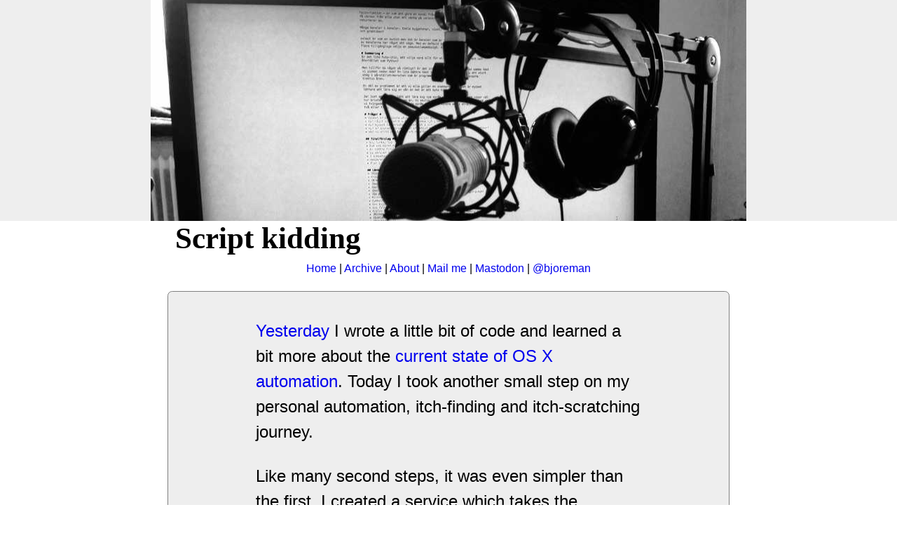

--- FILE ---
content_type: text/html
request_url: https://bjoreman.com/diary/2014/scriptKidding.html
body_size: 1900
content:
<!DOCTYPE HTML PUBLIC "-//W3C//DTD HTML 4.01//EN"  "http://www.w3.org/TR/html4/strict.dtd">
<html>
<head>
	<meta http-equiv="Content-Type" content="text/html; charset=UTF-8">
	<title>Script kidding</title>
	<link rel="stylesheet" type="text/css" href="../../styles/style.css">
	<link rel="alternate" title="RSS" href="../../rss.rss" type="application/rss+xml">
	<meta name="viewport" content="width=900">
</head>
<body>
	<a href="../../index.html"><div class="masthead">
		<!--<h1>i, Developer</h1>-->
	</div></a>
	<h1>Script kidding</h1>
	<p class="footer">
			<a href="../../index.html">Home</a> | <a href="../../archive.html">Archive</a> | <a href="../../about.html">About</a> | <a href="mailto:contact@bjoreman.com">Mail me</a> | <a rel="me" href="https://toot.cafe/@bjoreman">Mastodon</a> | <a href="http://www.twitter.com/bjoreman">@bjoreman</a>
		</p>
	<div class="content"><p><a href="http://bjoreman.com/diary/2014/codeSomeDays.html">Yesterday</a> I wrote a little bit of code and learned a bit more about the <a href="http://bjoreman.com/thoughts/javascriptingYourMac.html">current state of OS X automation</a>. Today I took another small step on my personal automation, itch-finding and itch-scratching journey.</p>
<p>Like many second steps, it was even simpler than the first. I created a service which takes the selected text, fetches the URL of the currently active page in Safari and creates a Markdown link of the selection.</p>
<p><a href="https://gist.github.com/bjoreman/ed363d35b984e093ab7a">Here is the gist</a>, copious documentation included.</p>
<p>Again, extremely simple, but still enough to make the limitations of Apple's scripting tools clear. Namely that testing is difficult. The script editor - more than sparse enough in its assitance for any purpose - provides no guidance as to how a script for use in Automator workflows should be shaped. Without knowing anything about the shape of incoming data it is pretty hard to know what to prepare for. I just wrote my code to fetch the URL from Safari, then moved on to Automator. Once there, things improved in that adding a Javascript action provided a function to paste code into. Turns out you get "input" and "parameters", and input was the straightforward string of text I was hoping for. I pasted in my URL fetching and simply returned a new string created by pasting URL and text together with the appropriate Markdown link syntax around.</p>
<p>So far so good, all I wondered was how I would test it without saving, restarting applications and flailing wildly. Happily, Automator told me when I tried clicking the run button. Politely, it informed me that the service would not be able to get any input inside Automator, but that I could add an action to simulate this. And I could, dragging in "Get specified text" at the start of my workflow let me specify input for my function. There was even a "View results" action to clearly display output afterward.</p>
<p>The one remaining question, I guess, is why those two actions are not automatically active (when needed) inside Automator and then removed in the finished workflow. The dialog which told me about "Get specified text" was careful in reminding me to remove the action after using it, but it sure seems like a thing a decent computer could manage for me.</p>
<p>If you want to write scripts for inclusion in Automator workflows, it seems to me you should be doing your writing in Automator, rather than in Script editor.</p>
<p>What I would really want, though, is to be able to write in Safari and have access to some real developer tools. Auto completion, breakpoints, a REPL, you name it. Surely there is a way of simulating the environment of a script in there too and let us have the good tools for everything?</p>		</div>
		<p class="footer">
			<a href="../../index.html">Home</a> | <a href="../../archive.html">Archive</a> | <a href="../../about.html">About</a> | <a href="mailto:contact@bjoreman.com">Mail me</a> | <a rel="me" href="https://toot.cafe/@bjoreman">Mastodon</a> | <a href="http://www.twitter.com/bjoreman">@bjoreman</a>
		</p>
	</body>
</html>

--- FILE ---
content_type: text/css
request_url: https://bjoreman.com/styles/style.css
body_size: 1262
content:
body {
	border: 0;
	margin: 0;
}

h1 {
	font-family: "Palatino Linotype", "Book Antiqua", Palatino, serif;
	font-size: 32pt;
	margin: 0pt;
	padding: 0pt;
	padding-left: 15pt;
}

h2 {
	font-size: 24pt;
	font-family: "Palatino Linotype", "Book Antiqua", Palatino, serif;
	margin: auto;
	padding: 0pt;
	max-width: 550px;
}

h3 {
	font-size: 20pt;
	font-family: "Palatino Linotype", "Book Antiqua", Palatino, serif;
	margin: auto;
	padding: 0pt;
	max-width: 550px;
}

body h1 {
	margin: auto;
	max-width: 800px;
}

body a h1 {
	color: initial;
}

body a:active h1 {
	color: initial;
}

body a:visited h1 {
	color: initial;
}

a {
	text-decoration: none;
}

video {
	width: 100%;
}

.post {
	margin-bottom: 2em;
}

.post h1 {
	background-color: white;
}

.content {
	font-family: -apple-system, "Helvetica neue", "Helvetica", "Arial", sans-serif;
	margin: auto;
	max-width: 800px;
	font-size: 18pt;
	border: solid gray 1px;
	background-color: #eeeeee;
	border-radius: 5pt;
	padding-top: 24pt;
}

.datestamp {
	clear: right;
	float: right;
	font-size: 10pt;
	color: #666666;
	padding: 5px;
	padding-top: 0px;
}

p, ul, ol	 {
	line-height: 1.5;
	max-width: 550px;
	padding: 5pt 15pt 15pt 15pt;
	margin: auto;
}

ul, ol {
	list-style-position: inside;
}

.mainList {
	list-style: none;
}

.mainList p {
	padding-left: 0;
}

.mainList li {
	padding: 5px;
}

.mainList li:nth-child(even) {
	background-color: rgba(204, 204, 204, 0.2);
}

.nobreak {
	width: 100%;
}

.tagWrapper {
	float: right;
}

.tags {
	float: left;
	font-size: 10px;
	border: solid rgba(0, 0, 0, 0.8) 1px;
	padding: 4px;
    margin: 5px;
	border-radius: 3px;
	text-shadow: 0px 0px 1px;
	background-color: rgba(255,255,255,0.5);
}

.tags.Webos {
	background-color: rgba(85, 170, 255, 0.4);
}

.tags.Mealshakes {
	background-color: rgba(85, 255, 170, 0.4);
}

.masthead {
	margin: auto;
	width: 100%;
	height: 315px;
	background-image: url(../images/mastimage.jpg);
	background-repeat: no-repeat;
	background-color: #eeeeee;
	background-position: center;
}

.masthead h1 {
	top: 260px;
	left: 500px;
	padding-left: 5pt;
	font-size: 32pt;
	width: 100%;
}

.footer {
	margin: auto;
	max-width: 800px;
	text-align: center;
	font-family: -apple-system, "Helvetica neue", "Helvetica", "Arial", sans-serif;
}

@font-face {
    font-family: scumm;
     src: url(../files/ONESR___.TTF);
}

#dialogContainer {
    font-family: scumm;
    font-size: 32px;
    border: 1px solid gray;
    max-width: 790px;
    height: 600px;
    margin: auto;
    margin-bottom: 10px;
}

#dialogContainer div {
	margin: 5px;
}

#dialogContainer ol {
	margin: 5px;
	padding: 0;
	padding-left: 70px;
}

#dialogContainer a {
	text-decoration: none;
}

#dialogContainer .page {
	text-align: right;
}

#dialogContainer .info {
	text-align: center;
}

.code {
	overflow: scroll;
	font-size: 12pt;
	background-color: white;
}

@media (-moz-device-pixel-ratio: 1),
       (-o-device-pixel-ratio: 1),
       (-webkit-device-pixel-ratio: 1),
       (device-pixel-ratio: 1),
       (min-resolution: 1dppx) {
  .retinaImage {
  	display: none;
  }
  .nonRetinaImage {
  	visibility: visible;
  	max-width: 800px;
  	width: 100%;
  }
}

@media (prefers-color-scheme: dark) {
	body {
		background-color: #000;
		color: #666;
	}

	a {
		color: #999;
	}

	a:visited {
		color: #777;
	}

	.content {
		background-color: #222;
	}
	.masthead {
		background-color: #050505;
	}
	.code {
		background-color: #000;
	}
	.post h1 {
		background-color: #111;
	}
	body h1 {
		margin: auto;
		max-width: 800px;
	}

	body a h1 {
		color: #666;
	}

	body a:active h1 {
		color: #666;
	}

	body a:visited h1 {
		color: #666;
	}

	.mainList li:nth-child(even) {
		background-color: rgba(0, 0, 0, 0.2);
	}

	.tags {
		border: solid rgba(200, 200, 200, 0.8) 1px;
		background-color: black;
	}

}

@media (min--moz-device-pixel-ratio: 1.5),
       (-o-min-device-pixel-ratio: 3/2),
       (-webkit-min-device-pixel-ratio: 1.5),
       (min-device-pixel-ratio: 1.5),
       (min-resolution: 1.5dppx) {
  .masthead {
	background-image: url(../images/mastimage@2x.jpg);
	background-size:  800px 388px;
  }
  .retinaImage {
  	visibility: visible;
  	display: block;
  	max-width: 800px;
  	width: 100%;
  }
  .nonRetinaImage {
  	display: none;
  }
}

.wide1200 {
	max-width: 1200px;
}